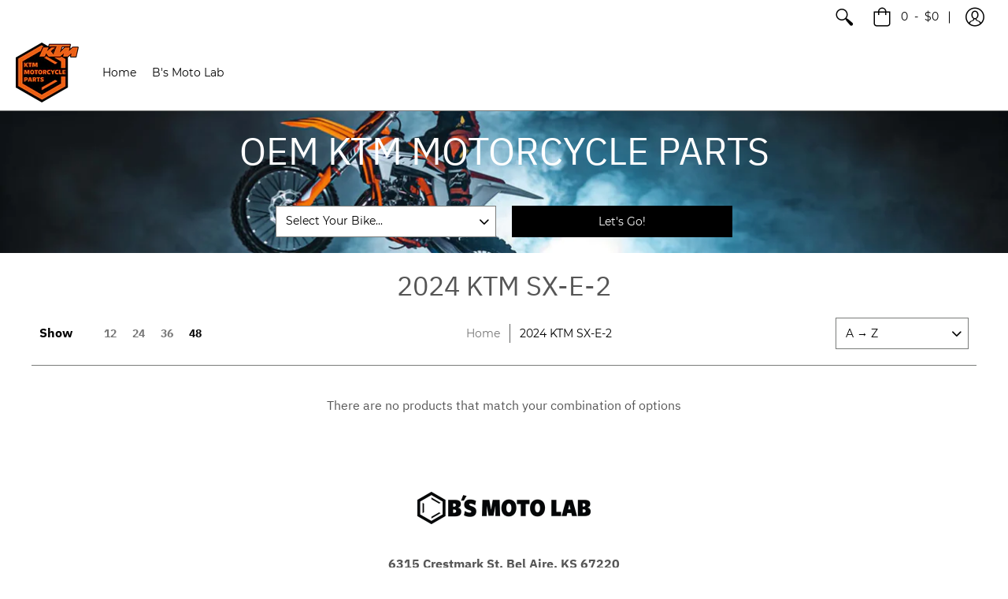

--- FILE ---
content_type: text/html; charset=utf-8
request_url: https://www.ktmmotorcycleparts.com/collections/2024-ktm-sx-e-2
body_size: 14410
content:
<!doctype html>
<!--[if lt IE 10]><html lang="en" class="ie_oldie"></html><![endif]-->
<html lang="en">
  <head>
    <meta charset="utf-8">
<meta name="HandheldFriendly" content="True">
<meta name="MobileOptimized" content="320">
<meta name="viewport" content="width=device-width,initial-scale=1.0,maximum-scale=1">
<meta name="theme-color" content="#000000">
<title>2024 KTM SX-E-2 &ndash; KTM Motorcycle Parts</title> 
<link rel="canonical" href="https://www.ktmmotorcycleparts.com/collections/2024-ktm-sx-e-2" />








<meta property="og:site_name" content="KTM Motorcycle Parts">
<meta property="og:url" content="https://www.ktmmotorcycleparts.com/collections/2024-ktm-sx-e-2">
<meta property="og:title" content="2024 KTM SX-E-2">
<meta property="og:type" content="product.group">
<meta property="og:description" content="Welcome to KTMMOTORCYCLEPARTS.com, your source for genuine OEM KTM motorcycle parts. Explore our vast selection for all KTM models, with fast shipping and exceptional service. Elevate your riding experience today!">

<meta property="og:image" content="http://www.ktmmotorcycleparts.com/cdn/shop/collections/2024-ktm-sxe2_1200x1200.png?v=1708703119">
<meta property="og:image:secure_url" content="https://www.ktmmotorcycleparts.com/cdn/shop/collections/2024-ktm-sxe2_1200x1200.png?v=1708703119">


<meta name="twitter:site" content="@bsmotolab">

<meta name="twitter:card" content="summary_large_image">
<meta name="twitter:title" content="2024 KTM SX-E-2">
<meta name="twitter:description" content="Welcome to KTMMOTORCYCLEPARTS.com, your source for genuine OEM KTM motorcycle parts. Explore our vast selection for all KTM models, with fast shipping and exceptional service. Elevate your riding experience today!">




<link href="//www.ktmmotorcycleparts.com/cdn/shop/t/2/assets/theme.scss.css?v=36821006755689958371718209479" rel="stylesheet" type="text/css" media="all" />

<!--[if (gt IE 9)|!(IE)]><!--><script src="//www.ktmmotorcycleparts.com/cdn/shop/t/2/assets/script-initial.js?v=70257145317846518321701142720"></script><!--<![endif]-->
<!--[if lte IE 9]><script src="//www.ktmmotorcycleparts.com/cdn/shop/t/2/assets/script-initial.js?v=70257145317846518321701142720"></script><![endif]-->

<!--[if (gt IE 9)|!(IE)]><!--><script defer src="//www.ktmmotorcycleparts.com/cdn/shop/t/2/assets/script.js?v=23157185549902323601701142729"></script><!--<![endif]-->
<!--[if lte IE 9]><script src="//www.ktmmotorcycleparts.com/cdn/shop/t/2/assets/script.js?v=23157185549902323601701142729"></script><![endif]-->

<script>
  window.theme = window.theme || {};
  theme.moneyFormat = "${{amount}}";
</script>





<noscript><style>.container,.background-cover,.background-overlay,.featured-image{position:relative;}header{margin-top:100px;}.responsiveMenu li:hover > ul{left:0!important}.no-js-hide{display:none!important}.no-js.hidden{display:block!important}.no-js-bg{left:0;position:absolute;top:0;width:100%;}img.lazywidth{width:auto;}</style></noscript>    
    <script>window.performance && window.performance.mark && window.performance.mark('shopify.content_for_header.start');</script><meta id="shopify-digital-wallet" name="shopify-digital-wallet" content="/84404699428/digital_wallets/dialog">
<meta name="shopify-checkout-api-token" content="abf6520a4ff3edbf00f16f259591faba">
<meta id="in-context-paypal-metadata" data-shop-id="84404699428" data-venmo-supported="false" data-environment="production" data-locale="en_US" data-paypal-v4="true" data-currency="USD">
<link rel="alternate" type="application/atom+xml" title="Feed" href="/collections/2024-ktm-sx-e-2.atom" />
<link rel="alternate" type="application/json+oembed" href="https://www.ktmmotorcycleparts.com/collections/2024-ktm-sx-e-2.oembed">
<script async="async" src="/checkouts/internal/preloads.js?locale=en-US"></script>
<script id="shopify-features" type="application/json">{"accessToken":"abf6520a4ff3edbf00f16f259591faba","betas":["rich-media-storefront-analytics"],"domain":"www.ktmmotorcycleparts.com","predictiveSearch":true,"shopId":84404699428,"locale":"en"}</script>
<script>var Shopify = Shopify || {};
Shopify.shop = "001874-4.myshopify.com";
Shopify.locale = "en";
Shopify.currency = {"active":"USD","rate":"1.0"};
Shopify.country = "US";
Shopify.theme = {"name":"POST MERGE","id":162741616932,"schema_name":"Avenue","schema_version":"1.2.4","theme_store_id":null,"role":"main"};
Shopify.theme.handle = "null";
Shopify.theme.style = {"id":null,"handle":null};
Shopify.cdnHost = "www.ktmmotorcycleparts.com/cdn";
Shopify.routes = Shopify.routes || {};
Shopify.routes.root = "/";</script>
<script type="module">!function(o){(o.Shopify=o.Shopify||{}).modules=!0}(window);</script>
<script>!function(o){function n(){var o=[];function n(){o.push(Array.prototype.slice.apply(arguments))}return n.q=o,n}var t=o.Shopify=o.Shopify||{};t.loadFeatures=n(),t.autoloadFeatures=n()}(window);</script>
<script id="shop-js-analytics" type="application/json">{"pageType":"collection"}</script>
<script defer="defer" async type="module" src="//www.ktmmotorcycleparts.com/cdn/shopifycloud/shop-js/modules/v2/client.init-shop-cart-sync_WVOgQShq.en.esm.js"></script>
<script defer="defer" async type="module" src="//www.ktmmotorcycleparts.com/cdn/shopifycloud/shop-js/modules/v2/chunk.common_C_13GLB1.esm.js"></script>
<script defer="defer" async type="module" src="//www.ktmmotorcycleparts.com/cdn/shopifycloud/shop-js/modules/v2/chunk.modal_CLfMGd0m.esm.js"></script>
<script type="module">
  await import("//www.ktmmotorcycleparts.com/cdn/shopifycloud/shop-js/modules/v2/client.init-shop-cart-sync_WVOgQShq.en.esm.js");
await import("//www.ktmmotorcycleparts.com/cdn/shopifycloud/shop-js/modules/v2/chunk.common_C_13GLB1.esm.js");
await import("//www.ktmmotorcycleparts.com/cdn/shopifycloud/shop-js/modules/v2/chunk.modal_CLfMGd0m.esm.js");

  window.Shopify.SignInWithShop?.initShopCartSync?.({"fedCMEnabled":true,"windoidEnabled":true});

</script>
<script id="__st">var __st={"a":84404699428,"offset":-21600,"reqid":"97ed09e5-a3e9-4ff8-9ac9-dad7d5bc8f79-1769544492","pageurl":"www.ktmmotorcycleparts.com\/collections\/2024-ktm-sx-e-2","u":"5d3d2e26fb9c","p":"collection","rtyp":"collection","rid":472162664740};</script>
<script>window.ShopifyPaypalV4VisibilityTracking = true;</script>
<script id="captcha-bootstrap">!function(){'use strict';const t='contact',e='account',n='new_comment',o=[[t,t],['blogs',n],['comments',n],[t,'customer']],c=[[e,'customer_login'],[e,'guest_login'],[e,'recover_customer_password'],[e,'create_customer']],r=t=>t.map((([t,e])=>`form[action*='/${t}']:not([data-nocaptcha='true']) input[name='form_type'][value='${e}']`)).join(','),a=t=>()=>t?[...document.querySelectorAll(t)].map((t=>t.form)):[];function s(){const t=[...o],e=r(t);return a(e)}const i='password',u='form_key',d=['recaptcha-v3-token','g-recaptcha-response','h-captcha-response',i],f=()=>{try{return window.sessionStorage}catch{return}},m='__shopify_v',_=t=>t.elements[u];function p(t,e,n=!1){try{const o=window.sessionStorage,c=JSON.parse(o.getItem(e)),{data:r}=function(t){const{data:e,action:n}=t;return t[m]||n?{data:e,action:n}:{data:t,action:n}}(c);for(const[e,n]of Object.entries(r))t.elements[e]&&(t.elements[e].value=n);n&&o.removeItem(e)}catch(o){console.error('form repopulation failed',{error:o})}}const l='form_type',E='cptcha';function T(t){t.dataset[E]=!0}const w=window,h=w.document,L='Shopify',v='ce_forms',y='captcha';let A=!1;((t,e)=>{const n=(g='f06e6c50-85a8-45c8-87d0-21a2b65856fe',I='https://cdn.shopify.com/shopifycloud/storefront-forms-hcaptcha/ce_storefront_forms_captcha_hcaptcha.v1.5.2.iife.js',D={infoText:'Protected by hCaptcha',privacyText:'Privacy',termsText:'Terms'},(t,e,n)=>{const o=w[L][v],c=o.bindForm;if(c)return c(t,g,e,D).then(n);var r;o.q.push([[t,g,e,D],n]),r=I,A||(h.body.append(Object.assign(h.createElement('script'),{id:'captcha-provider',async:!0,src:r})),A=!0)});var g,I,D;w[L]=w[L]||{},w[L][v]=w[L][v]||{},w[L][v].q=[],w[L][y]=w[L][y]||{},w[L][y].protect=function(t,e){n(t,void 0,e),T(t)},Object.freeze(w[L][y]),function(t,e,n,w,h,L){const[v,y,A,g]=function(t,e,n){const i=e?o:[],u=t?c:[],d=[...i,...u],f=r(d),m=r(i),_=r(d.filter((([t,e])=>n.includes(e))));return[a(f),a(m),a(_),s()]}(w,h,L),I=t=>{const e=t.target;return e instanceof HTMLFormElement?e:e&&e.form},D=t=>v().includes(t);t.addEventListener('submit',(t=>{const e=I(t);if(!e)return;const n=D(e)&&!e.dataset.hcaptchaBound&&!e.dataset.recaptchaBound,o=_(e),c=g().includes(e)&&(!o||!o.value);(n||c)&&t.preventDefault(),c&&!n&&(function(t){try{if(!f())return;!function(t){const e=f();if(!e)return;const n=_(t);if(!n)return;const o=n.value;o&&e.removeItem(o)}(t);const e=Array.from(Array(32),(()=>Math.random().toString(36)[2])).join('');!function(t,e){_(t)||t.append(Object.assign(document.createElement('input'),{type:'hidden',name:u})),t.elements[u].value=e}(t,e),function(t,e){const n=f();if(!n)return;const o=[...t.querySelectorAll(`input[type='${i}']`)].map((({name:t})=>t)),c=[...d,...o],r={};for(const[a,s]of new FormData(t).entries())c.includes(a)||(r[a]=s);n.setItem(e,JSON.stringify({[m]:1,action:t.action,data:r}))}(t,e)}catch(e){console.error('failed to persist form',e)}}(e),e.submit())}));const S=(t,e)=>{t&&!t.dataset[E]&&(n(t,e.some((e=>e===t))),T(t))};for(const o of['focusin','change'])t.addEventListener(o,(t=>{const e=I(t);D(e)&&S(e,y())}));const B=e.get('form_key'),M=e.get(l),P=B&&M;t.addEventListener('DOMContentLoaded',(()=>{const t=y();if(P)for(const e of t)e.elements[l].value===M&&p(e,B);[...new Set([...A(),...v().filter((t=>'true'===t.dataset.shopifyCaptcha))])].forEach((e=>S(e,t)))}))}(h,new URLSearchParams(w.location.search),n,t,e,['guest_login'])})(!0,!0)}();</script>
<script integrity="sha256-4kQ18oKyAcykRKYeNunJcIwy7WH5gtpwJnB7kiuLZ1E=" data-source-attribution="shopify.loadfeatures" defer="defer" src="//www.ktmmotorcycleparts.com/cdn/shopifycloud/storefront/assets/storefront/load_feature-a0a9edcb.js" crossorigin="anonymous"></script>
<script data-source-attribution="shopify.dynamic_checkout.dynamic.init">var Shopify=Shopify||{};Shopify.PaymentButton=Shopify.PaymentButton||{isStorefrontPortableWallets:!0,init:function(){window.Shopify.PaymentButton.init=function(){};var t=document.createElement("script");t.src="https://www.ktmmotorcycleparts.com/cdn/shopifycloud/portable-wallets/latest/portable-wallets.en.js",t.type="module",document.head.appendChild(t)}};
</script>
<script data-source-attribution="shopify.dynamic_checkout.buyer_consent">
  function portableWalletsHideBuyerConsent(e){var t=document.getElementById("shopify-buyer-consent"),n=document.getElementById("shopify-subscription-policy-button");t&&n&&(t.classList.add("hidden"),t.setAttribute("aria-hidden","true"),n.removeEventListener("click",e))}function portableWalletsShowBuyerConsent(e){var t=document.getElementById("shopify-buyer-consent"),n=document.getElementById("shopify-subscription-policy-button");t&&n&&(t.classList.remove("hidden"),t.removeAttribute("aria-hidden"),n.addEventListener("click",e))}window.Shopify?.PaymentButton&&(window.Shopify.PaymentButton.hideBuyerConsent=portableWalletsHideBuyerConsent,window.Shopify.PaymentButton.showBuyerConsent=portableWalletsShowBuyerConsent);
</script>
<script data-source-attribution="shopify.dynamic_checkout.cart.bootstrap">document.addEventListener("DOMContentLoaded",(function(){function t(){return document.querySelector("shopify-accelerated-checkout-cart, shopify-accelerated-checkout")}if(t())Shopify.PaymentButton.init();else{new MutationObserver((function(e,n){t()&&(Shopify.PaymentButton.init(),n.disconnect())})).observe(document.body,{childList:!0,subtree:!0})}}));
</script>
<link id="shopify-accelerated-checkout-styles" rel="stylesheet" media="screen" href="https://www.ktmmotorcycleparts.com/cdn/shopifycloud/portable-wallets/latest/accelerated-checkout-backwards-compat.css" crossorigin="anonymous">
<style id="shopify-accelerated-checkout-cart">
        #shopify-buyer-consent {
  margin-top: 1em;
  display: inline-block;
  width: 100%;
}

#shopify-buyer-consent.hidden {
  display: none;
}

#shopify-subscription-policy-button {
  background: none;
  border: none;
  padding: 0;
  text-decoration: underline;
  font-size: inherit;
  cursor: pointer;
}

#shopify-subscription-policy-button::before {
  box-shadow: none;
}

      </style>

<script>window.performance && window.performance.mark && window.performance.mark('shopify.content_for_header.end');</script>    
    
    
    <script src="//www.ktmmotorcycleparts.com/cdn/shop/t/2/assets/ktmscript.js?v=133677993237655667531701142720"></script>
  <link href="https://monorail-edge.shopifysvc.com" rel="dns-prefetch">
<script>(function(){if ("sendBeacon" in navigator && "performance" in window) {try {var session_token_from_headers = performance.getEntriesByType('navigation')[0].serverTiming.find(x => x.name == '_s').description;} catch {var session_token_from_headers = undefined;}var session_cookie_matches = document.cookie.match(/_shopify_s=([^;]*)/);var session_token_from_cookie = session_cookie_matches && session_cookie_matches.length === 2 ? session_cookie_matches[1] : "";var session_token = session_token_from_headers || session_token_from_cookie || "";function handle_abandonment_event(e) {var entries = performance.getEntries().filter(function(entry) {return /monorail-edge.shopifysvc.com/.test(entry.name);});if (!window.abandonment_tracked && entries.length === 0) {window.abandonment_tracked = true;var currentMs = Date.now();var navigation_start = performance.timing.navigationStart;var payload = {shop_id: 84404699428,url: window.location.href,navigation_start,duration: currentMs - navigation_start,session_token,page_type: "collection"};window.navigator.sendBeacon("https://monorail-edge.shopifysvc.com/v1/produce", JSON.stringify({schema_id: "online_store_buyer_site_abandonment/1.1",payload: payload,metadata: {event_created_at_ms: currentMs,event_sent_at_ms: currentMs}}));}}window.addEventListener('pagehide', handle_abandonment_event);}}());</script>
<script id="web-pixels-manager-setup">(function e(e,d,r,n,o){if(void 0===o&&(o={}),!Boolean(null===(a=null===(i=window.Shopify)||void 0===i?void 0:i.analytics)||void 0===a?void 0:a.replayQueue)){var i,a;window.Shopify=window.Shopify||{};var t=window.Shopify;t.analytics=t.analytics||{};var s=t.analytics;s.replayQueue=[],s.publish=function(e,d,r){return s.replayQueue.push([e,d,r]),!0};try{self.performance.mark("wpm:start")}catch(e){}var l=function(){var e={modern:/Edge?\/(1{2}[4-9]|1[2-9]\d|[2-9]\d{2}|\d{4,})\.\d+(\.\d+|)|Firefox\/(1{2}[4-9]|1[2-9]\d|[2-9]\d{2}|\d{4,})\.\d+(\.\d+|)|Chrom(ium|e)\/(9{2}|\d{3,})\.\d+(\.\d+|)|(Maci|X1{2}).+ Version\/(15\.\d+|(1[6-9]|[2-9]\d|\d{3,})\.\d+)([,.]\d+|)( \(\w+\)|)( Mobile\/\w+|) Safari\/|Chrome.+OPR\/(9{2}|\d{3,})\.\d+\.\d+|(CPU[ +]OS|iPhone[ +]OS|CPU[ +]iPhone|CPU IPhone OS|CPU iPad OS)[ +]+(15[._]\d+|(1[6-9]|[2-9]\d|\d{3,})[._]\d+)([._]\d+|)|Android:?[ /-](13[3-9]|1[4-9]\d|[2-9]\d{2}|\d{4,})(\.\d+|)(\.\d+|)|Android.+Firefox\/(13[5-9]|1[4-9]\d|[2-9]\d{2}|\d{4,})\.\d+(\.\d+|)|Android.+Chrom(ium|e)\/(13[3-9]|1[4-9]\d|[2-9]\d{2}|\d{4,})\.\d+(\.\d+|)|SamsungBrowser\/([2-9]\d|\d{3,})\.\d+/,legacy:/Edge?\/(1[6-9]|[2-9]\d|\d{3,})\.\d+(\.\d+|)|Firefox\/(5[4-9]|[6-9]\d|\d{3,})\.\d+(\.\d+|)|Chrom(ium|e)\/(5[1-9]|[6-9]\d|\d{3,})\.\d+(\.\d+|)([\d.]+$|.*Safari\/(?![\d.]+ Edge\/[\d.]+$))|(Maci|X1{2}).+ Version\/(10\.\d+|(1[1-9]|[2-9]\d|\d{3,})\.\d+)([,.]\d+|)( \(\w+\)|)( Mobile\/\w+|) Safari\/|Chrome.+OPR\/(3[89]|[4-9]\d|\d{3,})\.\d+\.\d+|(CPU[ +]OS|iPhone[ +]OS|CPU[ +]iPhone|CPU IPhone OS|CPU iPad OS)[ +]+(10[._]\d+|(1[1-9]|[2-9]\d|\d{3,})[._]\d+)([._]\d+|)|Android:?[ /-](13[3-9]|1[4-9]\d|[2-9]\d{2}|\d{4,})(\.\d+|)(\.\d+|)|Mobile Safari.+OPR\/([89]\d|\d{3,})\.\d+\.\d+|Android.+Firefox\/(13[5-9]|1[4-9]\d|[2-9]\d{2}|\d{4,})\.\d+(\.\d+|)|Android.+Chrom(ium|e)\/(13[3-9]|1[4-9]\d|[2-9]\d{2}|\d{4,})\.\d+(\.\d+|)|Android.+(UC? ?Browser|UCWEB|U3)[ /]?(15\.([5-9]|\d{2,})|(1[6-9]|[2-9]\d|\d{3,})\.\d+)\.\d+|SamsungBrowser\/(5\.\d+|([6-9]|\d{2,})\.\d+)|Android.+MQ{2}Browser\/(14(\.(9|\d{2,})|)|(1[5-9]|[2-9]\d|\d{3,})(\.\d+|))(\.\d+|)|K[Aa][Ii]OS\/(3\.\d+|([4-9]|\d{2,})\.\d+)(\.\d+|)/},d=e.modern,r=e.legacy,n=navigator.userAgent;return n.match(d)?"modern":n.match(r)?"legacy":"unknown"}(),u="modern"===l?"modern":"legacy",c=(null!=n?n:{modern:"",legacy:""})[u],f=function(e){return[e.baseUrl,"/wpm","/b",e.hashVersion,"modern"===e.buildTarget?"m":"l",".js"].join("")}({baseUrl:d,hashVersion:r,buildTarget:u}),m=function(e){var d=e.version,r=e.bundleTarget,n=e.surface,o=e.pageUrl,i=e.monorailEndpoint;return{emit:function(e){var a=e.status,t=e.errorMsg,s=(new Date).getTime(),l=JSON.stringify({metadata:{event_sent_at_ms:s},events:[{schema_id:"web_pixels_manager_load/3.1",payload:{version:d,bundle_target:r,page_url:o,status:a,surface:n,error_msg:t},metadata:{event_created_at_ms:s}}]});if(!i)return console&&console.warn&&console.warn("[Web Pixels Manager] No Monorail endpoint provided, skipping logging."),!1;try{return self.navigator.sendBeacon.bind(self.navigator)(i,l)}catch(e){}var u=new XMLHttpRequest;try{return u.open("POST",i,!0),u.setRequestHeader("Content-Type","text/plain"),u.send(l),!0}catch(e){return console&&console.warn&&console.warn("[Web Pixels Manager] Got an unhandled error while logging to Monorail."),!1}}}}({version:r,bundleTarget:l,surface:e.surface,pageUrl:self.location.href,monorailEndpoint:e.monorailEndpoint});try{o.browserTarget=l,function(e){var d=e.src,r=e.async,n=void 0===r||r,o=e.onload,i=e.onerror,a=e.sri,t=e.scriptDataAttributes,s=void 0===t?{}:t,l=document.createElement("script"),u=document.querySelector("head"),c=document.querySelector("body");if(l.async=n,l.src=d,a&&(l.integrity=a,l.crossOrigin="anonymous"),s)for(var f in s)if(Object.prototype.hasOwnProperty.call(s,f))try{l.dataset[f]=s[f]}catch(e){}if(o&&l.addEventListener("load",o),i&&l.addEventListener("error",i),u)u.appendChild(l);else{if(!c)throw new Error("Did not find a head or body element to append the script");c.appendChild(l)}}({src:f,async:!0,onload:function(){if(!function(){var e,d;return Boolean(null===(d=null===(e=window.Shopify)||void 0===e?void 0:e.analytics)||void 0===d?void 0:d.initialized)}()){var d=window.webPixelsManager.init(e)||void 0;if(d){var r=window.Shopify.analytics;r.replayQueue.forEach((function(e){var r=e[0],n=e[1],o=e[2];d.publishCustomEvent(r,n,o)})),r.replayQueue=[],r.publish=d.publishCustomEvent,r.visitor=d.visitor,r.initialized=!0}}},onerror:function(){return m.emit({status:"failed",errorMsg:"".concat(f," has failed to load")})},sri:function(e){var d=/^sha384-[A-Za-z0-9+/=]+$/;return"string"==typeof e&&d.test(e)}(c)?c:"",scriptDataAttributes:o}),m.emit({status:"loading"})}catch(e){m.emit({status:"failed",errorMsg:(null==e?void 0:e.message)||"Unknown error"})}}})({shopId: 84404699428,storefrontBaseUrl: "https://www.ktmmotorcycleparts.com",extensionsBaseUrl: "https://extensions.shopifycdn.com/cdn/shopifycloud/web-pixels-manager",monorailEndpoint: "https://monorail-edge.shopifysvc.com/unstable/produce_batch",surface: "storefront-renderer",enabledBetaFlags: ["2dca8a86"],webPixelsConfigList: [{"id":"shopify-app-pixel","configuration":"{}","eventPayloadVersion":"v1","runtimeContext":"STRICT","scriptVersion":"0450","apiClientId":"shopify-pixel","type":"APP","privacyPurposes":["ANALYTICS","MARKETING"]},{"id":"shopify-custom-pixel","eventPayloadVersion":"v1","runtimeContext":"LAX","scriptVersion":"0450","apiClientId":"shopify-pixel","type":"CUSTOM","privacyPurposes":["ANALYTICS","MARKETING"]}],isMerchantRequest: false,initData: {"shop":{"name":"KTM Motorcycle Parts","paymentSettings":{"currencyCode":"USD"},"myshopifyDomain":"001874-4.myshopify.com","countryCode":"US","storefrontUrl":"https:\/\/www.ktmmotorcycleparts.com"},"customer":null,"cart":null,"checkout":null,"productVariants":[],"purchasingCompany":null},},"https://www.ktmmotorcycleparts.com/cdn","fcfee988w5aeb613cpc8e4bc33m6693e112",{"modern":"","legacy":""},{"shopId":"84404699428","storefrontBaseUrl":"https:\/\/www.ktmmotorcycleparts.com","extensionBaseUrl":"https:\/\/extensions.shopifycdn.com\/cdn\/shopifycloud\/web-pixels-manager","surface":"storefront-renderer","enabledBetaFlags":"[\"2dca8a86\"]","isMerchantRequest":"false","hashVersion":"fcfee988w5aeb613cpc8e4bc33m6693e112","publish":"custom","events":"[[\"page_viewed\",{}],[\"collection_viewed\",{\"collection\":{\"id\":\"472162664740\",\"title\":\"2024 KTM SX-E-2\",\"productVariants\":[]}}]]"});</script><script>
  window.ShopifyAnalytics = window.ShopifyAnalytics || {};
  window.ShopifyAnalytics.meta = window.ShopifyAnalytics.meta || {};
  window.ShopifyAnalytics.meta.currency = 'USD';
  var meta = {"products":[],"page":{"pageType":"collection","resourceType":"collection","resourceId":472162664740,"requestId":"97ed09e5-a3e9-4ff8-9ac9-dad7d5bc8f79-1769544492"}};
  for (var attr in meta) {
    window.ShopifyAnalytics.meta[attr] = meta[attr];
  }
</script>
<script class="analytics">
  (function () {
    var customDocumentWrite = function(content) {
      var jquery = null;

      if (window.jQuery) {
        jquery = window.jQuery;
      } else if (window.Checkout && window.Checkout.$) {
        jquery = window.Checkout.$;
      }

      if (jquery) {
        jquery('body').append(content);
      }
    };

    var hasLoggedConversion = function(token) {
      if (token) {
        return document.cookie.indexOf('loggedConversion=' + token) !== -1;
      }
      return false;
    }

    var setCookieIfConversion = function(token) {
      if (token) {
        var twoMonthsFromNow = new Date(Date.now());
        twoMonthsFromNow.setMonth(twoMonthsFromNow.getMonth() + 2);

        document.cookie = 'loggedConversion=' + token + '; expires=' + twoMonthsFromNow;
      }
    }

    var trekkie = window.ShopifyAnalytics.lib = window.trekkie = window.trekkie || [];
    if (trekkie.integrations) {
      return;
    }
    trekkie.methods = [
      'identify',
      'page',
      'ready',
      'track',
      'trackForm',
      'trackLink'
    ];
    trekkie.factory = function(method) {
      return function() {
        var args = Array.prototype.slice.call(arguments);
        args.unshift(method);
        trekkie.push(args);
        return trekkie;
      };
    };
    for (var i = 0; i < trekkie.methods.length; i++) {
      var key = trekkie.methods[i];
      trekkie[key] = trekkie.factory(key);
    }
    trekkie.load = function(config) {
      trekkie.config = config || {};
      trekkie.config.initialDocumentCookie = document.cookie;
      var first = document.getElementsByTagName('script')[0];
      var script = document.createElement('script');
      script.type = 'text/javascript';
      script.onerror = function(e) {
        var scriptFallback = document.createElement('script');
        scriptFallback.type = 'text/javascript';
        scriptFallback.onerror = function(error) {
                var Monorail = {
      produce: function produce(monorailDomain, schemaId, payload) {
        var currentMs = new Date().getTime();
        var event = {
          schema_id: schemaId,
          payload: payload,
          metadata: {
            event_created_at_ms: currentMs,
            event_sent_at_ms: currentMs
          }
        };
        return Monorail.sendRequest("https://" + monorailDomain + "/v1/produce", JSON.stringify(event));
      },
      sendRequest: function sendRequest(endpointUrl, payload) {
        // Try the sendBeacon API
        if (window && window.navigator && typeof window.navigator.sendBeacon === 'function' && typeof window.Blob === 'function' && !Monorail.isIos12()) {
          var blobData = new window.Blob([payload], {
            type: 'text/plain'
          });

          if (window.navigator.sendBeacon(endpointUrl, blobData)) {
            return true;
          } // sendBeacon was not successful

        } // XHR beacon

        var xhr = new XMLHttpRequest();

        try {
          xhr.open('POST', endpointUrl);
          xhr.setRequestHeader('Content-Type', 'text/plain');
          xhr.send(payload);
        } catch (e) {
          console.log(e);
        }

        return false;
      },
      isIos12: function isIos12() {
        return window.navigator.userAgent.lastIndexOf('iPhone; CPU iPhone OS 12_') !== -1 || window.navigator.userAgent.lastIndexOf('iPad; CPU OS 12_') !== -1;
      }
    };
    Monorail.produce('monorail-edge.shopifysvc.com',
      'trekkie_storefront_load_errors/1.1',
      {shop_id: 84404699428,
      theme_id: 162741616932,
      app_name: "storefront",
      context_url: window.location.href,
      source_url: "//www.ktmmotorcycleparts.com/cdn/s/trekkie.storefront.a804e9514e4efded663580eddd6991fcc12b5451.min.js"});

        };
        scriptFallback.async = true;
        scriptFallback.src = '//www.ktmmotorcycleparts.com/cdn/s/trekkie.storefront.a804e9514e4efded663580eddd6991fcc12b5451.min.js';
        first.parentNode.insertBefore(scriptFallback, first);
      };
      script.async = true;
      script.src = '//www.ktmmotorcycleparts.com/cdn/s/trekkie.storefront.a804e9514e4efded663580eddd6991fcc12b5451.min.js';
      first.parentNode.insertBefore(script, first);
    };
    trekkie.load(
      {"Trekkie":{"appName":"storefront","development":false,"defaultAttributes":{"shopId":84404699428,"isMerchantRequest":null,"themeId":162741616932,"themeCityHash":"10012476908019665202","contentLanguage":"en","currency":"USD","eventMetadataId":"5b4fa1a3-6ec2-4ece-850d-227dab4031ae"},"isServerSideCookieWritingEnabled":true,"monorailRegion":"shop_domain","enabledBetaFlags":["65f19447","b5387b81"]},"Session Attribution":{},"S2S":{"facebookCapiEnabled":false,"source":"trekkie-storefront-renderer","apiClientId":580111}}
    );

    var loaded = false;
    trekkie.ready(function() {
      if (loaded) return;
      loaded = true;

      window.ShopifyAnalytics.lib = window.trekkie;

      var originalDocumentWrite = document.write;
      document.write = customDocumentWrite;
      try { window.ShopifyAnalytics.merchantGoogleAnalytics.call(this); } catch(error) {};
      document.write = originalDocumentWrite;

      window.ShopifyAnalytics.lib.page(null,{"pageType":"collection","resourceType":"collection","resourceId":472162664740,"requestId":"97ed09e5-a3e9-4ff8-9ac9-dad7d5bc8f79-1769544492","shopifyEmitted":true});

      var match = window.location.pathname.match(/checkouts\/(.+)\/(thank_you|post_purchase)/)
      var token = match? match[1]: undefined;
      if (!hasLoggedConversion(token)) {
        setCookieIfConversion(token);
        window.ShopifyAnalytics.lib.track("Viewed Product Category",{"currency":"USD","category":"Collection: 2024-ktm-sx-e-2","collectionName":"2024-ktm-sx-e-2","collectionId":472162664740,"nonInteraction":true},undefined,undefined,{"shopifyEmitted":true});
      }
    });


        var eventsListenerScript = document.createElement('script');
        eventsListenerScript.async = true;
        eventsListenerScript.src = "//www.ktmmotorcycleparts.com/cdn/shopifycloud/storefront/assets/shop_events_listener-3da45d37.js";
        document.getElementsByTagName('head')[0].appendChild(eventsListenerScript);

})();</script>
<script
  defer
  src="https://www.ktmmotorcycleparts.com/cdn/shopifycloud/perf-kit/shopify-perf-kit-3.0.4.min.js"
  data-application="storefront-renderer"
  data-shop-id="84404699428"
  data-render-region="gcp-us-east1"
  data-page-type="collection"
  data-theme-instance-id="162741616932"
  data-theme-name="Avenue"
  data-theme-version="1.2.4"
  data-monorail-region="shop_domain"
  data-resource-timing-sampling-rate="10"
  data-shs="true"
  data-shs-beacon="true"
  data-shs-export-with-fetch="true"
  data-shs-logs-sample-rate="1"
  data-shs-beacon-endpoint="https://www.ktmmotorcycleparts.com/api/collect"
></script>
</head>
  <body data-section-type="main-body">
    
    <a href="#content" class="hidden btn outline skip-to">Skip to Main Content</a>
    
    <div id="outdated">
  <h6>Your browser is out-of-date!</h6>
  <p>Update your browser to view this website correctly. <a id="btnUpdateBrowser" href="http://outdatedbrowser.com/">Update my browser now </a></p>
</div>
       
    <div id="shopify-section-header" class="shopify-section"><div data-section-id="header"  
     data-section-type="header-section" 
     class="clearfix">
  
  <header>
    
    
    <div class="header-toolbar open-container">
      <div class="header-customerbar customer_color_scheme">
        <div class="container full clearfix">
          <div class="header-customerbar-container table">
                        
            <div class="customer-links table-cell text-right">
              <ul role="navigation" role="menubar" aria-Label="Customer Navigation">
                <li><a href="javascript:void(0)" class="open open-header" title="Search" role="menuitem"><span class="icon icon-search" aria-label="Search"></span></a></li>
                <li id="cart-count-desktop" class="cart-count cart-info">
                  <a href="/cart" title="Cart" class="relative" role="button" aria-label="Cart" aria-expanded="false" aria-haspopup="true"><span class="icon icon-cart relative"></span> <span class="cartCountSelector">0</span> - <span class="cartTotalSelector">$0</span></a>
                  
                </li>
                
                <li class="account">
                  
                  <a href="/account/login" title="Log in" class="relative" role="button" aria-label="Log in"><span class="icon icon-user"></span></a>
                  
                </li>
                
              </ul>
            </div>
          </div>
        </div>
      </div>

      <div class="header-searchbar search open-slide">
        <div class="container full clearfix">
          <div class="twelve">
            <form action="/search" method="get" class="search-form" role="search">
              <input name="q" type="text" class="search-field text-center" placeholder="Search..." aria-label="Search..."/>
            </form>
          </div>
        </div>
      </div>
      
      <div class="sticky-navigation sticky relative">
        
        
        <div class="sticky-logo">
          <div class="container full clearfix">
            <div class="twelve">
              <div class="sticky-logo-container">
                 <img src="//www.ktmmotorcycleparts.com/cdn/shop/files/ktmmotorcyclepartsDOTcom_80x.png?v=1709666371" 
                     srcset="//www.ktmmotorcycleparts.com/cdn/shop/files/ktmmotorcyclepartsDOTcom_80x.png?v=1709666371 1x, //www.ktmmotorcycleparts.com/cdn/shop/files/ktmmotorcyclepartsDOTcom_80x@2x.png?v=1709666371 2x"
                     alt="KTM Motorcycle Parts">
                
              </div>
            </div>   
          </div>
        </div>
        
        
        <div class="sticky-navigation-container sticky open-container">
          <div id="header-navigation" class="header-navigation">
            <div class="header-navigation-width hidden"><span>Home</span><span>B's Moto Lab</span></div>
            <div class="container full clearfix">
              <div class="twelve">
                <div class="relative">    
                  <div class="table left-width clearfix">
                    <div class="logo table-cell">
                      
                      <a href="https://www.ktmmotorcycleparts.com" title="KTM Motorcycle Parts" class="img-align">              
                        
<img src="//www.ktmmotorcycleparts.com/cdn/shop/files/ktmmotorcyclepartsDOTcom_80x.png?v=1709666371"
                             srcset="//www.ktmmotorcycleparts.com/cdn/shop/files/ktmmotorcyclepartsDOTcom_80x.png?v=1709666371 1x, //www.ktmmotorcycleparts.com/cdn/shop/files/ktmmotorcyclepartsDOTcom_80x@2x.png?v=1709666371 2x"
                             
                             alt="2024 KTM SX-E-2 &ndash; KTM Motorcycle Parts">
                        
                      </a>
                      
                    </div>
                    <div class="main-menu table-cell">
                      <nav aria-Label="Main Navigation">
                        <div class="customer-links">
                          <ul role="menubar" aria-Label="Customer Navigation">
                            <li role="menuitem"><a href="javascript:void(0)" class="open open-header" title="Search" role="button"><span class="icon icon-search" aria-label="Search"></span></a></li>
                            <li id="cart-count-mobile" class="cart-count cart-info" role="menuitem"><a href="/cart" title="Cart" role="button" aria-label="Cart"><span class="icon icon-cart relative"></span><span class="cartCountSelector size-1 hidden">0</span></a>
                            </li>
                            
                            <li class="account" role="menuitem">
                              
                              <a href="/account/login" title="Log in" class="relative" role="button" aria-label="Log in"><span class="icon icon-user"></span></a>
                              
                            </li>
                            
                            <li role="menuitem"><a class="toggleMenu" href="#" aria-controls="responsiveMenu" aria-expanded="false" role="button" aria-label="Menu"><span class="icon icon-menu"></span></a></li>
                          </ul>
                        </div>
                        <!-- Breakpoint is 583px by default, 600 - 17 to accomodate scrollbar -->
                        <ul id="responsiveMenu" class="responsiveMenu text-left" data-maxmobilewidth="600" data-parentlinkdoubleswitch="0" role="menubar" aria-hidden="false">
                          

                          


                          <li class="parent-level first" role="menuitem">
                            <a href="/" class="parent" title="Home" tabindex="0"><span>Home</span></a>

                            

                                
                          </li>
                          


                          <li class="parent-level last" role="menuitem">
                            <a href="https://bsmotolab.com" class="parent last" title="B's Moto Lab" tabindex="0"><span>B's Moto Lab</span></a>

                            

                                
                          </li>
                          
                        </ul>
                      </nav>
                    </div>
                  </div>
                </div>
              </div>
            </div>
          </div>
          <div class="header-searchbar search open-slide">
            <div class="container full clearfix">
              <div class="twelve">
                <form action="/search" method="get" class="search-form" role="search">
                  <input name="q" type="text" class="search-field text-center" placeholder="Search..." aria-label="Search..."/>
                </form>
              </div>
            </div>
          </div>
        </div>
      </div>

    </div>

      
    
  </header>
</div>

<style>  
  .announcement_color_scheme {
    background: #000000;
    color: #f8f8f8;
  }
  .announcement_color_scheme a {
    color: #f8f8f8;
  }
  .announcement_color_scheme a:hover {
    color: #ffffff;
  }
  .customer_color_scheme,
  .mobile-only.no-scroll header {
    background: #ffffff;
    color: #000000;
  }
  .customer-bullets ul li.borders p,
  .customer_color_scheme a {
    color: #000000;
  }
  .customer_color_scheme a:hover,
  .customer_color_scheme a:focus {
    color: #000000;
  }
  .customer_color_scheme .customer-links a,
  .customer_color_scheme .customer-links span.icon {
    color: #000000;
  }
  .customer_color_scheme .customer-links li:hover,
  .customer_color_scheme .customer-links li:hover a,
  .customer_color_scheme .customer-links li:hover span.icon,
  .customer_color_scheme .customer-links li:focus,
  .customer_color_scheme .customer-links li:focus a,
  .customer_color_scheme .customer-links li:focus span.icon {
    
    background: #fff;
    color: #000000;
    
  }
  #cart-dropdown {
    background: #fff;
  }
</style>

<script type="application/ld+json">
  {
    "@context": "http://schema.org",
    "@type": "Organization",
    "name": "KTM Motorcycle Parts",
    "logo": "https://www.ktmmotorcycleparts.com/cdn/shop/files/ktmmotorcyclepartsDOTcom_80x.png?v=1709666371",
    "url": "https://www.ktmmotorcycleparts.com"
  }
</script>



</div>

    <div id="content" class="content" role="main">      
      <div id="shopify-section-home-filter-basic" class="shopify-section">





<div data-section-id="home-filter-basic" 
     data-section-type="filter-section"
     class="background-cover lazyload  clearfix"
      
     data-bgset="

//www.ktmmotorcycleparts.com/cdn/shop/files/KTM85RIDER_200x.webp?v=1708700067 200w 75h,
//www.ktmmotorcycleparts.com/cdn/shop/files/KTM85RIDER_220x.webp?v=1708700067 220w 82h,
//www.ktmmotorcycleparts.com/cdn/shop/files/KTM85RIDER_300x.webp?v=1708700067 300w 112h,
//www.ktmmotorcycleparts.com/cdn/shop/files/KTM85RIDER_400x.webp?v=1708700067 400w 150h,
//www.ktmmotorcycleparts.com/cdn/shop/files/KTM85RIDER_500x.webp?v=1708700067 500w 187h,
//www.ktmmotorcycleparts.com/cdn/shop/files/KTM85RIDER_600x.webp?v=1708700067 600w 225h,
//www.ktmmotorcycleparts.com/cdn/shop/files/KTM85RIDER_700x.webp?v=1708700067 700w 262h,
//www.ktmmotorcycleparts.com/cdn/shop/files/KTM85RIDER_800x.webp?v=1708700067 800w 300h,
//www.ktmmotorcycleparts.com/cdn/shop/files/KTM85RIDER_900x.webp?v=1708700067 900w 337h,
//www.ktmmotorcycleparts.com/cdn/shop/files/KTM85RIDER_1000x.webp?v=1708700067 1000w 375h,
//www.ktmmotorcycleparts.com/cdn/shop/files/KTM85RIDER_1100x.webp?v=1708700067 1100w 412h,
//www.ktmmotorcycleparts.com/cdn/shop/files/KTM85RIDER_1200x.webp?v=1708700067 1200w 450h,
//www.ktmmotorcycleparts.com/cdn/shop/files/KTM85RIDER_1300x.webp?v=1708700067 1300w 487h,
//www.ktmmotorcycleparts.com/cdn/shop/files/KTM85RIDER_1400x.webp?v=1708700067 1400w 525h,
//www.ktmmotorcycleparts.com/cdn/shop/files/KTM85RIDER_1500x.webp?v=1708700067 1500w 562h,
//www.ktmmotorcycleparts.com/cdn/shop/files/KTM85RIDER_1600x.webp?v=1708700067 1600w 600h,
//www.ktmmotorcycleparts.com/cdn/shop/files/KTM85RIDER_1700x.webp?v=1708700067 1700w 637h,
//www.ktmmotorcycleparts.com/cdn/shop/files/KTM85RIDER_1800x.webp?v=1708700067 1800w 675h,

//www.ktmmotorcycleparts.com/cdn/shop/files/KTM85RIDER.webp?v=1708700067 1900w 712h

"
     data-sizes="auto"
     style="background:url(//www.ktmmotorcycleparts.com/cdn/shop/files/KTM85RIDER_300x.webp?v=1708700067) center center no-repeat;"
     >
  
  <noscript>
    <div class="no-js-bg background-cover content-height-home-filter-basic" style="background:url(//www.ktmmotorcycleparts.com/cdn/shop/files/KTM85RIDER_1900x.webp?v=1708700067) center center no-repeat;"></div>
  </noscript>
  
  <div class="background-overlay background-overlay-home-filter-basic">
    <div class="container clearfix">
      <div>
        <div class="text-center clearfix"
             >
          
          <div class="table filter-form-home-filter-basic content-height-home-filter-basic">
            <div class="table-cell bottompad">
              
              <div class="twelve white">
                <h1 class="h1">OEM KTM MOTORCYCLE PARTS</h1>
                
             </div>
              
              <div class="filter table-center tab-body horizontal-form clearfix">
                <div class="center">
                  



                  <div class="three horizontal-form">
                    <span class="form mobile">
                      <span id="select_0" class="new-select text-left">
                        <span class="directory_label_0 select enabled">
                          <select id="directory_label_0_home-filter-basic" class="tag-filter hidden no-select" aria-hidden="true" tabindex="-1"> 
                            <option value="">Select Your Bike...</option>
                                                    
                            
                            <option value="/collections/2025-ktm-50-sx/" data-id="2025-ktm-50-sx" >2025 KTM 50-SX</option>
                            
                                                    
                            
                            <option value="/collections/2025-ktm-50-sx-factory/" data-id="2025-ktm-50-sx-factory" >2025 KTM 50-SX-Factory</option>
                            
                                                    
                            
                            <option value="/collections/2025-ktm-65-sx/" data-id="2025-ktm-65-sx" >2025 KTM 65-SX</option>
                            
                                                    
                            
                            <option value="/collections/2025-ktm-85-sx-17-14/" data-id="2025-ktm-85-sx-17-14" >2025 KTM 85-SX-17-14</option>
                            
                                                    
                            
                            <option value="/collections/2025-ktm-85-sx-19-16/" data-id="2025-ktm-85-sx-19-16" >2025 KTM 85-SX-19-16</option>
                            
                                                    
                            
                            <option value="/collections/2025-ktm-125-sx/" data-id="2025-ktm-125-sx" >2025 KTM 125-SX</option>
                            
                                                    
                            
                            <option value="/collections/2025-ktm-150-sx/" data-id="2025-ktm-150-sx" >2025 KTM 150-SX</option>
                            
                                                    
                            
                            <option value="/collections/2025-ktm-250-sx/" data-id="2025-ktm-250-sx" >2025 KTM 250-SX</option>
                            
                                                    
                            
                            <option value="/collections/2025-ktm-250-sx-f/" data-id="2025-ktm-250-sx-f" >2025 KTM 250-SX-F</option>
                            
                                                    
                            
                            <option value="/collections/2025-ktm-300-sx/" data-id="2025-ktm-300-sx" >2025 KTM 300-SX</option>
                            
                                                    
                            
                            <option value="/collections/2025-ktm-300-xc-w/" data-id="2025-ktm-300-xc-w" >2025 KTM 300-XC-W</option>
                            
                                                    
                            
                            <option value="/collections/2024-ktm-sx-e-2/" data-id="2024-ktm-sx-e-2" >2024 KTM SX-E-2</option>
                            
                                                    
                            
                            <option value="/collections/2024-ktm-sx-e-3/" data-id="2024-ktm-sx-e-3" >2024 KTM SX-E-3</option>
                            
                                                    
                            
                            <option value="/collections/2024-ktm-sx-e-5/" data-id="2024-ktm-sx-e-5" >2024 KTM SX-E-5</option>
                            
                                                    
                            
                            <option value="/collections/2024-ktm-50-sx/" data-id="2024-ktm-50-sx" >2024 KTM 50-SX</option>
                            
                                                    
                            
                            <option value="/collections/2024-ktm-50-sx-f/" data-id="2024-ktm-50-sx-f" >2024 KTM 50-SX-F</option>
                            
                                                    
                            
                            <option value="/collections/2024-ktm-65-sx/" data-id="2024-ktm-65-sx" >2024 KTM 65-SX</option>
                            
                                                    
                            
                            <option value="/collections/2024-ktm-85-sx-17-14/" data-id="2024-ktm-85-sx-17-14" >2024 KTM 85-SX-17-14</option>
                            
                                                    
                            
                            <option value="/collections/2024-ktm-85-sx-19-16/" data-id="2024-ktm-85-sx-19-16" >2024 KTM 85-SX-19-16</option>
                            
                                                    
                            
                            <option value="/collections/2024-ktm-125-sx/" data-id="2024-ktm-125-sx" >2024 KTM 125-SX</option>
                            
                                                    
                            
                            <option value="/collections/2024-ktm-250-sx/" data-id="2024-ktm-250-sx" >2024 KTM 250-SX</option>
                            
                                                    
                            
                            <option value="/collections/2024-ktm-300-sx/" data-id="2024-ktm-300-sx" >2024 KTM 300-SX</option>
                            
                                                    
                            
                            <option value="/collections/2024-ktm-250-sx-f/" data-id="2024-ktm-250-sx-f" >2024 KTM 250-SX-F</option>
                            
                                                    
                            
                            <option value="/collections/2024-ktm-350-sx-f/" data-id="2024-ktm-350-sx-f" >2024 KTM 350-SX-F</option>
                            
                                                    
                            
                            <option value="/collections/2024-ktm-450-sx-f/" data-id="2024-ktm-450-sx-f" >2024 KTM 450-SX-F</option>
                            
                                                    
                            
                            <option value="/collections/2023-ktm-50-sx-mini/" data-id="2023-ktm-50-sx-mini" >2023 KTM 50-SX-MINI</option>
                            
                                                    
                            
                            <option value="/collections/2023-ktm-50-sx/" data-id="2023-ktm-50-sx" >2023 KTM 50-SX</option>
                            
                                                    
                            
                            <option value="/collections/2023-ktm-50-sx-factory-edition/" data-id="2023-ktm-50-sx-factory-edition" >2023 KTM 50-SX-FACTORY-EDITION</option>
                            
                                                    
                            
                            <option value="/collections/2023-ktm-65-sx/" data-id="2023-ktm-65-sx" >2023 KTM 65-SX</option>
                            
                                                    
                            
                            <option value="/collections/2023-ktm-85-sx-17-14/" data-id="2023-ktm-85-sx-17-14" >2023 KTM 85-SX-17-14</option>
                            
                                                    
                            
                            <option value="/collections/2023-ktm-85-sx-19-16/" data-id="2023-ktm-85-sx-19-16" >2023 KTM 85-SX-19-16</option>
                            
                                                    
                            
                            <option value="/collections/2023-ktm-125-sx/" data-id="2023-ktm-125-sx" >2023 KTM 125-SX</option>
                            
                                                    
                            
                            <option value="/collections/2023-ktm-250-sx/" data-id="2023-ktm-250-sx" >2023 KTM 250-SX</option>
                            
                                                    
                            
                            <option value="/collections/2023-ktm-300-sx/" data-id="2023-ktm-300-sx" >2023 KTM 300-SX</option>
                            
                                                    
                            
                            <option value="/collections/2023-ktm-250-sx-f/" data-id="2023-ktm-250-sx-f" >2023 KTM 250-SX-F</option>
                            
                                                    
                            
                            <option value="/collections/2023-ktm-350-sx-f/" data-id="2023-ktm-350-sx-f" >2023 KTM 350-SX-F</option>
                            
                                                    
                            
                            <option value="/collections/2023-ktm-450-sx-f/" data-id="2023-ktm-450-sx-f" >2023 KTM 450-SX-F</option>
                            
                                                    
                            
                            <option value="/collections/2023-ktm-duke-390/" data-id="2023-ktm-duke-390" >2023 KTM duke-390</option>
                            
                                                    
                            
                            <option value="/collections/2023-ktm-rc-390/" data-id="2023-ktm-rc-390" >2023 KTM RC-390</option>
                            
                                                    
                            
                            <option value="/collections/2022-ktm-sx-e-5/" data-id="2022-ktm-sx-e-5" >2022 KTM SX-E-5</option>
                            
                                                    
                            
                            <option value="/collections/2022-ktm-50-sx-mini/" data-id="2022-ktm-50-sx-mini" >2022 KTM 50-SX-MINI</option>
                            
                                                    
                            
                            <option value="/collections/2022-ktm-50-sx/" data-id="2022-ktm-50-sx" >2022 KTM 50-SX</option>
                            
                                                    
                            
                            <option value="/collections/2022-ktm-50-sx-factory/" data-id="2022-ktm-50-sx-factory" >2022 KTM 50-SX-Factory</option>
                            
                                                    
                            
                            <option value="/collections/2022-ktm-65-sx/" data-id="2022-ktm-65-sx" >2022 KTM 65-SX</option>
                            
                                                    
                            
                            <option value="/collections/2022-ktm-85-sx-17-14/" data-id="2022-ktm-85-sx-17-14" >2022 KTM 85-SX-17-14</option>
                            
                                                    
                            
                            <option value="/collections/2022-ktm-85-sx-19-16/" data-id="2022-ktm-85-sx-19-16" >2022 KTM 85-SX-19-16</option>
                            
                                                    
                            
                            <option value="/collections/2022-ktm-125-sx/" data-id="2022-ktm-125-sx" >2022 KTM 125-SX</option>
                            
                                                    
                            
                            <option value="/collections/2022-ktm-250-sx/" data-id="2022-ktm-250-sx" >2022 KTM 250-SX</option>
                            
                                                    
                            
                            <option value="/collections/2022-ktm-250-sx-f/" data-id="2022-ktm-250-sx-f" >2022 KTM 250-SX-F</option>
                            
                                                    
                            
                            <option value="/collections/2022-ktm-350-sx-f/" data-id="2022-ktm-350-sx-f" >2022 KTM 350-SX-F</option>
                            
                                                    
                            
                            <option value="/collections/2022-ktm-450-sx-f/" data-id="2022-ktm-450-sx-f" >2022 KTM 450-SX-F</option>
                            
                                                    
                            
                            <option value="/collections/2022-ktm-300-xc/" data-id="2022-ktm-300-xc" >2022 KTM 300-XC</option>
                            
                                                    
                            
                            <option value="/collections/2022-ktm-duke-200/" data-id="2022-ktm-duke-200" >2022 KTM Duke-200</option>
                            
                                                    
                            
                            <option value="/collections/2021-ktm-85-sx-17-14/" data-id="2021-ktm-85-sx-17-14" >2021 KTM 85-SX-17-14</option>
                            
                                                    
                            
                            <option value="/collections/2019-ktm-65-sx/" data-id="2019-ktm-65-sx" >2019 KTM 65-SX</option>
                            
                                                    
                            
                            <option value="/collections/2013-ktm-300-xc-w/" data-id="2013-ktm-300-xc-w" >2013 KTM 300-XC-W</option>
                            
                                                    
                            
                            <option value="/collections/2013-ktm-200-xc-w/" data-id="2013-ktm-200-xc-w" >2013 KTM 200-XC-W</option>
                            
                            
                          </select>              
                          <a href="javascript:void(0)" class="styledSelect">Select Your Bike...</a>
                          <ul class="options unformatted">
                                                    
                            
                            <li ><a href="javascript:void(0)" rel="/collections/2025-ktm-50-sx/" data-id="2025-ktm-50-sx">2025 KTM 50-SX</a></li>
                            
                                                    
                            
                            <li ><a href="javascript:void(0)" rel="/collections/2025-ktm-50-sx-factory/" data-id="2025-ktm-50-sx-factory">2025 KTM 50-SX-Factory</a></li>
                            
                                                    
                            
                            <li ><a href="javascript:void(0)" rel="/collections/2025-ktm-65-sx/" data-id="2025-ktm-65-sx">2025 KTM 65-SX</a></li>
                            
                                                    
                            
                            <li ><a href="javascript:void(0)" rel="/collections/2025-ktm-85-sx-17-14/" data-id="2025-ktm-85-sx-17-14">2025 KTM 85-SX-17-14</a></li>
                            
                                                    
                            
                            <li ><a href="javascript:void(0)" rel="/collections/2025-ktm-85-sx-19-16/" data-id="2025-ktm-85-sx-19-16">2025 KTM 85-SX-19-16</a></li>
                            
                                                    
                            
                            <li ><a href="javascript:void(0)" rel="/collections/2025-ktm-125-sx/" data-id="2025-ktm-125-sx">2025 KTM 125-SX</a></li>
                            
                                                    
                            
                            <li ><a href="javascript:void(0)" rel="/collections/2025-ktm-150-sx/" data-id="2025-ktm-150-sx">2025 KTM 150-SX</a></li>
                            
                                                    
                            
                            <li ><a href="javascript:void(0)" rel="/collections/2025-ktm-250-sx/" data-id="2025-ktm-250-sx">2025 KTM 250-SX</a></li>
                            
                                                    
                            
                            <li ><a href="javascript:void(0)" rel="/collections/2025-ktm-250-sx-f/" data-id="2025-ktm-250-sx-f">2025 KTM 250-SX-F</a></li>
                            
                                                    
                            
                            <li ><a href="javascript:void(0)" rel="/collections/2025-ktm-300-sx/" data-id="2025-ktm-300-sx">2025 KTM 300-SX</a></li>
                            
                                                    
                            
                            <li ><a href="javascript:void(0)" rel="/collections/2025-ktm-300-xc-w/" data-id="2025-ktm-300-xc-w">2025 KTM 300-XC-W</a></li>
                            
                                                    
                            
                            <li ><a href="javascript:void(0)" rel="/collections/2024-ktm-sx-e-2/" data-id="2024-ktm-sx-e-2">2024 KTM SX-E-2</a></li>
                            
                                                    
                            
                            <li ><a href="javascript:void(0)" rel="/collections/2024-ktm-sx-e-3/" data-id="2024-ktm-sx-e-3">2024 KTM SX-E-3</a></li>
                            
                                                    
                            
                            <li ><a href="javascript:void(0)" rel="/collections/2024-ktm-sx-e-5/" data-id="2024-ktm-sx-e-5">2024 KTM SX-E-5</a></li>
                            
                                                    
                            
                            <li ><a href="javascript:void(0)" rel="/collections/2024-ktm-50-sx/" data-id="2024-ktm-50-sx">2024 KTM 50-SX</a></li>
                            
                                                    
                            
                            <li ><a href="javascript:void(0)" rel="/collections/2024-ktm-50-sx-f/" data-id="2024-ktm-50-sx-f">2024 KTM 50-SX-F</a></li>
                            
                                                    
                            
                            <li ><a href="javascript:void(0)" rel="/collections/2024-ktm-65-sx/" data-id="2024-ktm-65-sx">2024 KTM 65-SX</a></li>
                            
                                                    
                            
                            <li ><a href="javascript:void(0)" rel="/collections/2024-ktm-85-sx-17-14/" data-id="2024-ktm-85-sx-17-14">2024 KTM 85-SX-17-14</a></li>
                            
                                                    
                            
                            <li ><a href="javascript:void(0)" rel="/collections/2024-ktm-85-sx-19-16/" data-id="2024-ktm-85-sx-19-16">2024 KTM 85-SX-19-16</a></li>
                            
                                                    
                            
                            <li ><a href="javascript:void(0)" rel="/collections/2024-ktm-125-sx/" data-id="2024-ktm-125-sx">2024 KTM 125-SX</a></li>
                            
                                                    
                            
                            <li ><a href="javascript:void(0)" rel="/collections/2024-ktm-250-sx/" data-id="2024-ktm-250-sx">2024 KTM 250-SX</a></li>
                            
                                                    
                            
                            <li ><a href="javascript:void(0)" rel="/collections/2024-ktm-300-sx/" data-id="2024-ktm-300-sx">2024 KTM 300-SX</a></li>
                            
                                                    
                            
                            <li ><a href="javascript:void(0)" rel="/collections/2024-ktm-250-sx-f/" data-id="2024-ktm-250-sx-f">2024 KTM 250-SX-F</a></li>
                            
                                                    
                            
                            <li ><a href="javascript:void(0)" rel="/collections/2024-ktm-350-sx-f/" data-id="2024-ktm-350-sx-f">2024 KTM 350-SX-F</a></li>
                            
                                                    
                            
                            <li ><a href="javascript:void(0)" rel="/collections/2024-ktm-450-sx-f/" data-id="2024-ktm-450-sx-f">2024 KTM 450-SX-F</a></li>
                            
                                                    
                            
                            <li ><a href="javascript:void(0)" rel="/collections/2023-ktm-50-sx-mini/" data-id="2023-ktm-50-sx-mini">2023 KTM 50-SX-MINI</a></li>
                            
                                                    
                            
                            <li ><a href="javascript:void(0)" rel="/collections/2023-ktm-50-sx/" data-id="2023-ktm-50-sx">2023 KTM 50-SX</a></li>
                            
                                                    
                            
                            <li ><a href="javascript:void(0)" rel="/collections/2023-ktm-50-sx-factory-edition/" data-id="2023-ktm-50-sx-factory-edition">2023 KTM 50-SX-FACTORY-EDITION</a></li>
                            
                                                    
                            
                            <li ><a href="javascript:void(0)" rel="/collections/2023-ktm-65-sx/" data-id="2023-ktm-65-sx">2023 KTM 65-SX</a></li>
                            
                                                    
                            
                            <li ><a href="javascript:void(0)" rel="/collections/2023-ktm-85-sx-17-14/" data-id="2023-ktm-85-sx-17-14">2023 KTM 85-SX-17-14</a></li>
                            
                                                    
                            
                            <li ><a href="javascript:void(0)" rel="/collections/2023-ktm-85-sx-19-16/" data-id="2023-ktm-85-sx-19-16">2023 KTM 85-SX-19-16</a></li>
                            
                                                    
                            
                            <li ><a href="javascript:void(0)" rel="/collections/2023-ktm-125-sx/" data-id="2023-ktm-125-sx">2023 KTM 125-SX</a></li>
                            
                                                    
                            
                            <li ><a href="javascript:void(0)" rel="/collections/2023-ktm-250-sx/" data-id="2023-ktm-250-sx">2023 KTM 250-SX</a></li>
                            
                                                    
                            
                            <li ><a href="javascript:void(0)" rel="/collections/2023-ktm-300-sx/" data-id="2023-ktm-300-sx">2023 KTM 300-SX</a></li>
                            
                                                    
                            
                            <li ><a href="javascript:void(0)" rel="/collections/2023-ktm-250-sx-f/" data-id="2023-ktm-250-sx-f">2023 KTM 250-SX-F</a></li>
                            
                                                    
                            
                            <li ><a href="javascript:void(0)" rel="/collections/2023-ktm-350-sx-f/" data-id="2023-ktm-350-sx-f">2023 KTM 350-SX-F</a></li>
                            
                                                    
                            
                            <li ><a href="javascript:void(0)" rel="/collections/2023-ktm-450-sx-f/" data-id="2023-ktm-450-sx-f">2023 KTM 450-SX-F</a></li>
                            
                                                    
                            
                            <li ><a href="javascript:void(0)" rel="/collections/2023-ktm-duke-390/" data-id="2023-ktm-duke-390">2023 KTM duke-390</a></li>
                            
                                                    
                            
                            <li ><a href="javascript:void(0)" rel="/collections/2023-ktm-rc-390/" data-id="2023-ktm-rc-390">2023 KTM RC-390</a></li>
                            
                                                    
                            
                            <li ><a href="javascript:void(0)" rel="/collections/2022-ktm-sx-e-5/" data-id="2022-ktm-sx-e-5">2022 KTM SX-E-5</a></li>
                            
                                                    
                            
                            <li ><a href="javascript:void(0)" rel="/collections/2022-ktm-50-sx-mini/" data-id="2022-ktm-50-sx-mini">2022 KTM 50-SX-MINI</a></li>
                            
                                                    
                            
                            <li ><a href="javascript:void(0)" rel="/collections/2022-ktm-50-sx/" data-id="2022-ktm-50-sx">2022 KTM 50-SX</a></li>
                            
                                                    
                            
                            <li ><a href="javascript:void(0)" rel="/collections/2022-ktm-50-sx-factory/" data-id="2022-ktm-50-sx-factory">2022 KTM 50-SX-Factory</a></li>
                            
                                                    
                            
                            <li ><a href="javascript:void(0)" rel="/collections/2022-ktm-65-sx/" data-id="2022-ktm-65-sx">2022 KTM 65-SX</a></li>
                            
                                                    
                            
                            <li ><a href="javascript:void(0)" rel="/collections/2022-ktm-85-sx-17-14/" data-id="2022-ktm-85-sx-17-14">2022 KTM 85-SX-17-14</a></li>
                            
                                                    
                            
                            <li ><a href="javascript:void(0)" rel="/collections/2022-ktm-85-sx-19-16/" data-id="2022-ktm-85-sx-19-16">2022 KTM 85-SX-19-16</a></li>
                            
                                                    
                            
                            <li ><a href="javascript:void(0)" rel="/collections/2022-ktm-125-sx/" data-id="2022-ktm-125-sx">2022 KTM 125-SX</a></li>
                            
                                                    
                            
                            <li ><a href="javascript:void(0)" rel="/collections/2022-ktm-250-sx/" data-id="2022-ktm-250-sx">2022 KTM 250-SX</a></li>
                            
                                                    
                            
                            <li ><a href="javascript:void(0)" rel="/collections/2022-ktm-250-sx-f/" data-id="2022-ktm-250-sx-f">2022 KTM 250-SX-F</a></li>
                            
                                                    
                            
                            <li ><a href="javascript:void(0)" rel="/collections/2022-ktm-350-sx-f/" data-id="2022-ktm-350-sx-f">2022 KTM 350-SX-F</a></li>
                            
                                                    
                            
                            <li ><a href="javascript:void(0)" rel="/collections/2022-ktm-450-sx-f/" data-id="2022-ktm-450-sx-f">2022 KTM 450-SX-F</a></li>
                            
                                                    
                            
                            <li ><a href="javascript:void(0)" rel="/collections/2022-ktm-300-xc/" data-id="2022-ktm-300-xc">2022 KTM 300-XC</a></li>
                            
                                                    
                            
                            <li ><a href="javascript:void(0)" rel="/collections/2022-ktm-duke-200/" data-id="2022-ktm-duke-200">2022 KTM Duke-200</a></li>
                            
                                                    
                            
                            <li ><a href="javascript:void(0)" rel="/collections/2021-ktm-85-sx-17-14/" data-id="2021-ktm-85-sx-17-14">2021 KTM 85-SX-17-14</a></li>
                            
                                                    
                            
                            <li ><a href="javascript:void(0)" rel="/collections/2019-ktm-65-sx/" data-id="2019-ktm-65-sx">2019 KTM 65-SX</a></li>
                            
                                                    
                            
                            <li ><a href="javascript:void(0)" rel="/collections/2013-ktm-300-xc-w/" data-id="2013-ktm-300-xc-w">2013 KTM 300-XC-W</a></li>
                            
                                                    
                            
                            <li ><a href="javascript:void(0)" rel="/collections/2013-ktm-200-xc-w/" data-id="2013-ktm-200-xc-w">2013 KTM 200-XC-W</a></li>
                            
                            
                          </ul>
                          <label class="error" style="display:none">This field is required.</label>
                        </span>
                      </span>
                    </span>
                  </div>

                  <div class="three horizontal-form"><span class="form mobile"><input type="button" value="Let's Go!" class="basic btn auto-full-width" /></span></div>

                  

                  
                </div>
              </div>
            </div>
          </div>

        </div>
      </div> 
    </div>
  </div>
</div>

<style>
  .content-height-home-filter-basic{height:15vh;min-height:15vh}.background-overlay-home-filter-basic{background:rgba(106, 106, 103, 0.0);}
</style>

</div>
<div id="shopify-section-collection-template" class="shopify-section">  

<div data-section-id="collection-template" data-section-type="collection-page" class="collection bottompad-section clearfix">

  

  <div class="clearfix"
       >
    
    
    <div>
      <div class="full container text-center clearfix">
        <div>
          <div class="clearfix"
               >
            
            
            
            
            

            
            <div class="">
              <div class="container remove-pad clearfix">
                <div class="table ">
                  <div class="table-cell">
                    <div class="twelve text-center ">
                      <h1 role="text">2024 KTM SX-E-2</h1>
                    </div>
                  </div>
                </div>
              </div>
            </div>
            

          </div>
        </div>
      </div>
    </div>

  </div>

  <div class="container clearfix">
    <div>
      <div>
        <div>
          <div class="clearfix">

              

            <div class="clearfix">
           
              
              <div class="hidden collection-desc twelve grid text-center bottompad-half">
                
                
              </div>
              

              <div class="sorting open-container">
                <div class="open">
                  <a href="javascript:void(0)" class="btn outline auto-width open-collection-template" title="Sort &amp; Filter" aria-controls="collection-collection-template-filters"><span class="open-btn">Sort &amp; Filter</span></a>
                  
                  <div class="table-cell sort right">
  <span class="drop-down sort form">
    <select class="sortBy">
      <option value="manual">Featured</option>
      <option value="best-selling">Best Selling</option>
      <option value="created-ascending">Old → New</option>
      <option value="created-descending">New → Old</option>
      
      <option value="price-ascending">Low → High Price</option>
      <option value="price-descending">High → Low Price</option>
      
      <option value="title-ascending" selected>A → Z</option>
      <option value="title-descending">Z → A</option>
    </select>
  </span>
</div>
                  
                </div>
                <div id="collection-collection-template-filters" class="open-slide">
                  <div id="filters" class="collection-filters">

                    

                    
                    <div class="twelve tablet-only"><span class="breadcrumbs text-center" aria-label="breadcrumbs" role="navigation">
  <span class="form">
    <span class="breadcrumb_text">

      <span><a href="https://www.ktmmotorcycleparts.com" title="Back to the home page">Home</a></span> 

      
<span class="separator" aria-hidden="true"></span>
      <span><span class="active">2024 KTM SX-E-2</span></span></span>
  </span>
</span></div>
                    <div class="table sortby twelve">                    
                      <div class="table-cell">
  <span class="form">
    <h5>Show<a href="javascript:void(0)" class="paginateBy first" title="12" role="button">12</a><a href="javascript:void(0)" class="paginateBy" title="24" role="button">24</a><a href="javascript:void(0)" class="paginateBy" title="36" role="button">36</a><a href="javascript:void(0)" class="paginateBy active-filter active" title="48" role="button">48</a></h5>
  </span>
</div>
                      <span class="table-cell desk-only"><span class="breadcrumbs text-center" aria-label="breadcrumbs" role="navigation">
  <span class="form">
    <span class="breadcrumb_text">

      <span><a href="https://www.ktmmotorcycleparts.com" title="Back to the home page">Home</a></span> 

      
<span class="separator" aria-hidden="true"></span>
      <span><span class="active">2024 KTM SX-E-2</span></span></span>
  </span>
</span></span>
                      <div class="table-cell sort right">
  <span class="drop-down sort form">
    <select class="sortBy">
      <option value="manual">Featured</option>
      <option value="best-selling">Best Selling</option>
      <option value="created-ascending">Old → New</option>
      <option value="created-descending">New → Old</option>
      
      <option value="price-ascending">Low → High Price</option>
      <option value="price-descending">High → Low Price</option>
      
      <option value="title-ascending" selected>A → Z</option>
      <option value="title-descending">Z → A</option>
    </select>
  </span>
</div>                
                    </div>
                    

                    
                    <div class="collection-desc tab-body text-center bottompad-half">
                      
                      
                    </div>
                    


                    
                  </div>
                </div>
              </div>

              <div id="collection" class="collection-products twelve text-center bottompad">
                 
                <h5>There are no products that match your combination of options</h5>
                
                <div id="ajaxBusy"><div class="fancybox-loader"></div></div>
              </div>

            </div>

          </div> 
        </div>
      </div>
    </div>
  </div>

</div>

<style>
  .content-height-collection-template {
    height:100%;
    height:5vh;min-height:5vh;
  }
  .relative-collection-template{
    margin-bottom:-5vh;padding-bottom:5vh;
  }.background-overlay-collection-template{background:rgba(0, 0, 0, 0.0);}
</style>

</div>
    </div>
    
    <div id="shopify-section-footer-brands" class="shopify-section">



</div>

    <footer>
      <div id="shopify-section-footer" class="shopify-section">

<div data-section-id="footer" 
     data-section-type="footer-section" 
     class="clearfix">
  
  <div class="container clearfix table-center">
    <div class="center">

      
      <div class="tab-body table-center footer-logo">
        <div class="two-half brands top bottompad">
          

          <a href="https://www.ktmmotorcycleparts.com" title="KTM Motorcycle Parts"><style>
  

  @media screen and (min-width: 600px) { 
    #image-39399518404900footer {
      max-width: 220px;
      max-height: 40.99999999999999px;
    }
     } 

  
  
  @media screen and (max-width: 599px) {
    #image-39399518404900footer {
      max-width: 440px;
      max-height: 600px;
    }
  }
  
</style>
  <img id="image-39399518404900footer"
       class="lazywidth lazyload no-js-hide img-align landscape"
       src="//www.ktmmotorcycleparts.com/cdn/shop/files/Bs_Moto_Lab_One_Line_Black_73x.jpg?v=1708700439"
       data-src="//www.ktmmotorcycleparts.com/cdn/shop/files/Bs_Moto_Lab_One_Line_Black_{width}x.jpg?v=1708700439"
       data-widths="[440]"
       data-aspectratio="5.365853658536586"
       data-sizes="auto"
       
       alt="Bs moto lab one line black">
<noscript><img class="lazywidth img-align landscape"
       src="//www.ktmmotorcycleparts.com/cdn/shop/files/Bs_Moto_Lab_One_Line_Black_220x.jpg?v=1708700439"
       alt="Bs moto lab one line black">
</noscript></a>
          
        </div>
      </div>
      

      

      
      
<div class="four top text-center relative bottompad-half" >
        
        
        <h4 class="h5">6315 Crestmark St, Bel Aire, KS 67220</h4>
        
<p>316-516-9760
        
        
        
        
        
        <div class="open-container">
          
          <a href="javascript:void(0)" class="open open-btn open-footer" title="Open" aria-controls="menu-1552420991716" role="button" aria-label="Open"><span class="icon icon-plus btn text-center"></span></a>
          
          <div id="menu-1552420991716" class="open-slide">
            
            
            
            <div class="footer-menu first">
              <h5 class="desktop-hide dual-titles">Footer menu</h5>
              <ul>
                
                <li>
                  <a href="/search">Search</a>
                </li>
                
              </ul>
            </div>
            
          </div>
        </div>
      </div>

      
      

    </div>
  </div>
  
  <div class="sub-footer text-center background-colored color-secondary colored-top-bottom">
    <div class="container clearfix">
      <div class="twelve">
        <p>KTM Motorcycle Parts &copy; 2026</p>
          
      </div>
    </div>
  </div>
</div>

</div>
    </footer>

    <noscript><div class="noscript table"><div class="table-cell"><span>Please enable JavaScript in your browser for better use of the website!</span></div></div></noscript>
    
  </body>
</html>

--- FILE ---
content_type: text/javascript
request_url: https://www.ktmmotorcycleparts.com/cdn/shop/t/2/assets/ktmscript.js?v=133677993237655667531701142720
body_size: 460
content:
var get_cart=function(){var CART_MESSAGE_ID="sf-cart-success",SECTIONS_TO_CSS_ID=[["header","shopify-section-header"]],STRINGS={unknownError:"An unknown error occurred.",productNotFound:"Product not found.",ariBrandCodeMissing:"The ARI Brand Code cannot be missing or blank.",ariSkuMissing:"The ARI SKU cannot be missing or blank.",ariQuantityMissing:"The ARI quantity cannot be missing or blank."};function addToCart(paramString){var params=decodeAriParams(paramString);return Promise.resolve(params).then(validateAriParams).then(params2=>fetchShopifyProductByHandle(params2.ariBrandCode+"_"+params2.ariSku).then(getFirstVariantId).then(addVariantIdToCart(params2.qty)).then(updatePage).then(showAddedToCartMessage(params2.ariSku,params2.qty))).catch(showErrorAlert)}function decodeAriParams(paramString){var data={};return paramString.split("&").forEach(function(i){var token=i.split("=");data[token[0]]=decodeURIComponent(token[1])}),{ariBrandCode:data.aribrand,ariSku:data.arisku,qty:data.ariqty}}function validateAriParams(params){if(!params.ariBrandCode)throw new Error(STRINGS.ariBrandCodeMissing);if(!params.ariSku)throw new Error(STRING.ariSkuMissing);if(!params.qty)throw new Error(STRINGS.ariQuantityMissing);return params}function fetchShopifyProductByHandle(handle){var slug=encodeURIComponent(handle.toLowerCase()),url="/products/"+slug+".js";return fetch(url,{method:"GET"}).then(x=>{if(x.ok)return x.json();throw x.status===404?new Error(STRINGS.productNotFound):new Error(STRINGS.unknownError)})}function getFirstVariantId(product){var firstVariant=product&&product.variants&&product.variants[0],variantId=firstVariant&&firstVariant.id;if(variantId)return variantId;throw new Error(STRINGS.productNotFound)}function addVariantIdToCart(qty){return function(variantId){var postBody={items:[{id:variantId,quantity:qty}],sections:getThemeSections().join(",")};return fetch("/cart/add.js",{method:"POST",body:JSON.stringify(postBody),headers:{Accept:"application/json","Content-Type":"application/json"}}).then(x=>x.ok?x.json():x.json().then(e=>{var isUserError=(e.status||500)&&(e.status>=400||e.status<=499),desc=e.description||STRINGS.unknownError;throw new Error(isUserError?desc:STRINGS.unknownError)}))}}function updatePage(addToCartResponse){if(!(!addToCartResponse||!addToCartResponse.sections))for(var i=0;i<SECTIONS_TO_CSS_ID.length;i++){var section=SECTIONS_TO_CSS_ID[i][0],cssId=SECTIONS_TO_CSS_ID[i][1],sectionHtml=addToCartResponse.sections[section];if(!sectionHtml){console.warn("No HTML for section "+section);continue}var htmlNode=document.getElementById(cssId);htmlNode&&(htmlNode.innerHTML=sectionHtml)}}function showAddedToCartMessage(sku,qty){return function(){let msg="Added "+qty+"x "+sku+".";showCartMessage(msg+' <a href="/cart">View Cart.</a>'),alert(msg)}}function showCartMessage(msg){var cartMessageEl=document.getElementById(CART_MESSAGE_ID);cartMessageEl&&(msg&&(cartMessageEl.innerHTML=msg),cartMessageEl.style.visibility="visible",cartMessageEl.style.display="block")}function hideCartMessage(){var cartMessageEl=document.getElementById(CART_MESSAGE_ID);cartMessageEl&&(cartMessageEl.style.visibility="invisible",cartMessageEl.style.display="none")}function getThemeSections(){return SECTIONS_TO_CSS_ID.map(x=>x[0])}function showErrorAlert(error){showError(error&&error.message||STRINGS.unknownError)}function showError(message){alert("Error adding to cart: "+message)}return addToCart}();
//# sourceMappingURL=/cdn/shop/t/2/assets/ktmscript.js.map?v=133677993237655667531701142720
